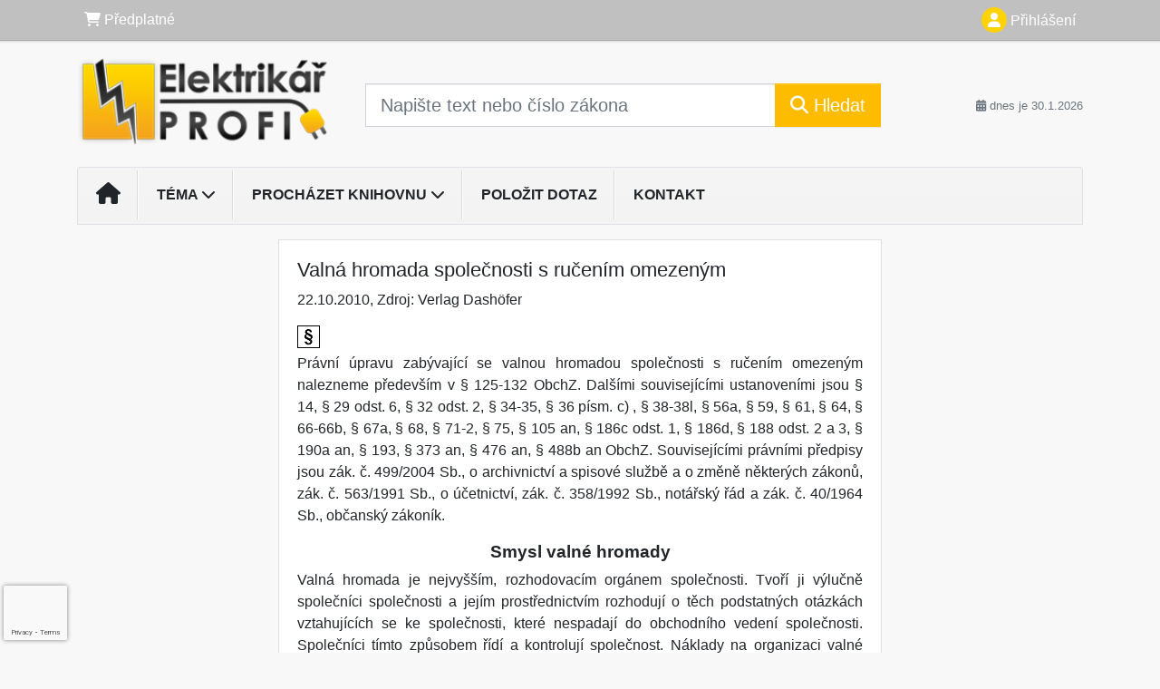

--- FILE ---
content_type: text/html; charset=utf-8
request_url: https://www.google.com/recaptcha/api2/anchor?ar=1&k=6Lc819AmAAAAAF4fYv3dDr0Zb7zNT2a2Cj51YcE9&co=aHR0cHM6Ly93d3cuZWxla3RyaWthcnByb2ZpLmN6OjQ0Mw..&hl=en&v=N67nZn4AqZkNcbeMu4prBgzg&size=invisible&anchor-ms=20000&execute-ms=30000&cb=dyk11hmylyw1
body_size: 48716
content:
<!DOCTYPE HTML><html dir="ltr" lang="en"><head><meta http-equiv="Content-Type" content="text/html; charset=UTF-8">
<meta http-equiv="X-UA-Compatible" content="IE=edge">
<title>reCAPTCHA</title>
<style type="text/css">
/* cyrillic-ext */
@font-face {
  font-family: 'Roboto';
  font-style: normal;
  font-weight: 400;
  font-stretch: 100%;
  src: url(//fonts.gstatic.com/s/roboto/v48/KFO7CnqEu92Fr1ME7kSn66aGLdTylUAMa3GUBHMdazTgWw.woff2) format('woff2');
  unicode-range: U+0460-052F, U+1C80-1C8A, U+20B4, U+2DE0-2DFF, U+A640-A69F, U+FE2E-FE2F;
}
/* cyrillic */
@font-face {
  font-family: 'Roboto';
  font-style: normal;
  font-weight: 400;
  font-stretch: 100%;
  src: url(//fonts.gstatic.com/s/roboto/v48/KFO7CnqEu92Fr1ME7kSn66aGLdTylUAMa3iUBHMdazTgWw.woff2) format('woff2');
  unicode-range: U+0301, U+0400-045F, U+0490-0491, U+04B0-04B1, U+2116;
}
/* greek-ext */
@font-face {
  font-family: 'Roboto';
  font-style: normal;
  font-weight: 400;
  font-stretch: 100%;
  src: url(//fonts.gstatic.com/s/roboto/v48/KFO7CnqEu92Fr1ME7kSn66aGLdTylUAMa3CUBHMdazTgWw.woff2) format('woff2');
  unicode-range: U+1F00-1FFF;
}
/* greek */
@font-face {
  font-family: 'Roboto';
  font-style: normal;
  font-weight: 400;
  font-stretch: 100%;
  src: url(//fonts.gstatic.com/s/roboto/v48/KFO7CnqEu92Fr1ME7kSn66aGLdTylUAMa3-UBHMdazTgWw.woff2) format('woff2');
  unicode-range: U+0370-0377, U+037A-037F, U+0384-038A, U+038C, U+038E-03A1, U+03A3-03FF;
}
/* math */
@font-face {
  font-family: 'Roboto';
  font-style: normal;
  font-weight: 400;
  font-stretch: 100%;
  src: url(//fonts.gstatic.com/s/roboto/v48/KFO7CnqEu92Fr1ME7kSn66aGLdTylUAMawCUBHMdazTgWw.woff2) format('woff2');
  unicode-range: U+0302-0303, U+0305, U+0307-0308, U+0310, U+0312, U+0315, U+031A, U+0326-0327, U+032C, U+032F-0330, U+0332-0333, U+0338, U+033A, U+0346, U+034D, U+0391-03A1, U+03A3-03A9, U+03B1-03C9, U+03D1, U+03D5-03D6, U+03F0-03F1, U+03F4-03F5, U+2016-2017, U+2034-2038, U+203C, U+2040, U+2043, U+2047, U+2050, U+2057, U+205F, U+2070-2071, U+2074-208E, U+2090-209C, U+20D0-20DC, U+20E1, U+20E5-20EF, U+2100-2112, U+2114-2115, U+2117-2121, U+2123-214F, U+2190, U+2192, U+2194-21AE, U+21B0-21E5, U+21F1-21F2, U+21F4-2211, U+2213-2214, U+2216-22FF, U+2308-230B, U+2310, U+2319, U+231C-2321, U+2336-237A, U+237C, U+2395, U+239B-23B7, U+23D0, U+23DC-23E1, U+2474-2475, U+25AF, U+25B3, U+25B7, U+25BD, U+25C1, U+25CA, U+25CC, U+25FB, U+266D-266F, U+27C0-27FF, U+2900-2AFF, U+2B0E-2B11, U+2B30-2B4C, U+2BFE, U+3030, U+FF5B, U+FF5D, U+1D400-1D7FF, U+1EE00-1EEFF;
}
/* symbols */
@font-face {
  font-family: 'Roboto';
  font-style: normal;
  font-weight: 400;
  font-stretch: 100%;
  src: url(//fonts.gstatic.com/s/roboto/v48/KFO7CnqEu92Fr1ME7kSn66aGLdTylUAMaxKUBHMdazTgWw.woff2) format('woff2');
  unicode-range: U+0001-000C, U+000E-001F, U+007F-009F, U+20DD-20E0, U+20E2-20E4, U+2150-218F, U+2190, U+2192, U+2194-2199, U+21AF, U+21E6-21F0, U+21F3, U+2218-2219, U+2299, U+22C4-22C6, U+2300-243F, U+2440-244A, U+2460-24FF, U+25A0-27BF, U+2800-28FF, U+2921-2922, U+2981, U+29BF, U+29EB, U+2B00-2BFF, U+4DC0-4DFF, U+FFF9-FFFB, U+10140-1018E, U+10190-1019C, U+101A0, U+101D0-101FD, U+102E0-102FB, U+10E60-10E7E, U+1D2C0-1D2D3, U+1D2E0-1D37F, U+1F000-1F0FF, U+1F100-1F1AD, U+1F1E6-1F1FF, U+1F30D-1F30F, U+1F315, U+1F31C, U+1F31E, U+1F320-1F32C, U+1F336, U+1F378, U+1F37D, U+1F382, U+1F393-1F39F, U+1F3A7-1F3A8, U+1F3AC-1F3AF, U+1F3C2, U+1F3C4-1F3C6, U+1F3CA-1F3CE, U+1F3D4-1F3E0, U+1F3ED, U+1F3F1-1F3F3, U+1F3F5-1F3F7, U+1F408, U+1F415, U+1F41F, U+1F426, U+1F43F, U+1F441-1F442, U+1F444, U+1F446-1F449, U+1F44C-1F44E, U+1F453, U+1F46A, U+1F47D, U+1F4A3, U+1F4B0, U+1F4B3, U+1F4B9, U+1F4BB, U+1F4BF, U+1F4C8-1F4CB, U+1F4D6, U+1F4DA, U+1F4DF, U+1F4E3-1F4E6, U+1F4EA-1F4ED, U+1F4F7, U+1F4F9-1F4FB, U+1F4FD-1F4FE, U+1F503, U+1F507-1F50B, U+1F50D, U+1F512-1F513, U+1F53E-1F54A, U+1F54F-1F5FA, U+1F610, U+1F650-1F67F, U+1F687, U+1F68D, U+1F691, U+1F694, U+1F698, U+1F6AD, U+1F6B2, U+1F6B9-1F6BA, U+1F6BC, U+1F6C6-1F6CF, U+1F6D3-1F6D7, U+1F6E0-1F6EA, U+1F6F0-1F6F3, U+1F6F7-1F6FC, U+1F700-1F7FF, U+1F800-1F80B, U+1F810-1F847, U+1F850-1F859, U+1F860-1F887, U+1F890-1F8AD, U+1F8B0-1F8BB, U+1F8C0-1F8C1, U+1F900-1F90B, U+1F93B, U+1F946, U+1F984, U+1F996, U+1F9E9, U+1FA00-1FA6F, U+1FA70-1FA7C, U+1FA80-1FA89, U+1FA8F-1FAC6, U+1FACE-1FADC, U+1FADF-1FAE9, U+1FAF0-1FAF8, U+1FB00-1FBFF;
}
/* vietnamese */
@font-face {
  font-family: 'Roboto';
  font-style: normal;
  font-weight: 400;
  font-stretch: 100%;
  src: url(//fonts.gstatic.com/s/roboto/v48/KFO7CnqEu92Fr1ME7kSn66aGLdTylUAMa3OUBHMdazTgWw.woff2) format('woff2');
  unicode-range: U+0102-0103, U+0110-0111, U+0128-0129, U+0168-0169, U+01A0-01A1, U+01AF-01B0, U+0300-0301, U+0303-0304, U+0308-0309, U+0323, U+0329, U+1EA0-1EF9, U+20AB;
}
/* latin-ext */
@font-face {
  font-family: 'Roboto';
  font-style: normal;
  font-weight: 400;
  font-stretch: 100%;
  src: url(//fonts.gstatic.com/s/roboto/v48/KFO7CnqEu92Fr1ME7kSn66aGLdTylUAMa3KUBHMdazTgWw.woff2) format('woff2');
  unicode-range: U+0100-02BA, U+02BD-02C5, U+02C7-02CC, U+02CE-02D7, U+02DD-02FF, U+0304, U+0308, U+0329, U+1D00-1DBF, U+1E00-1E9F, U+1EF2-1EFF, U+2020, U+20A0-20AB, U+20AD-20C0, U+2113, U+2C60-2C7F, U+A720-A7FF;
}
/* latin */
@font-face {
  font-family: 'Roboto';
  font-style: normal;
  font-weight: 400;
  font-stretch: 100%;
  src: url(//fonts.gstatic.com/s/roboto/v48/KFO7CnqEu92Fr1ME7kSn66aGLdTylUAMa3yUBHMdazQ.woff2) format('woff2');
  unicode-range: U+0000-00FF, U+0131, U+0152-0153, U+02BB-02BC, U+02C6, U+02DA, U+02DC, U+0304, U+0308, U+0329, U+2000-206F, U+20AC, U+2122, U+2191, U+2193, U+2212, U+2215, U+FEFF, U+FFFD;
}
/* cyrillic-ext */
@font-face {
  font-family: 'Roboto';
  font-style: normal;
  font-weight: 500;
  font-stretch: 100%;
  src: url(//fonts.gstatic.com/s/roboto/v48/KFO7CnqEu92Fr1ME7kSn66aGLdTylUAMa3GUBHMdazTgWw.woff2) format('woff2');
  unicode-range: U+0460-052F, U+1C80-1C8A, U+20B4, U+2DE0-2DFF, U+A640-A69F, U+FE2E-FE2F;
}
/* cyrillic */
@font-face {
  font-family: 'Roboto';
  font-style: normal;
  font-weight: 500;
  font-stretch: 100%;
  src: url(//fonts.gstatic.com/s/roboto/v48/KFO7CnqEu92Fr1ME7kSn66aGLdTylUAMa3iUBHMdazTgWw.woff2) format('woff2');
  unicode-range: U+0301, U+0400-045F, U+0490-0491, U+04B0-04B1, U+2116;
}
/* greek-ext */
@font-face {
  font-family: 'Roboto';
  font-style: normal;
  font-weight: 500;
  font-stretch: 100%;
  src: url(//fonts.gstatic.com/s/roboto/v48/KFO7CnqEu92Fr1ME7kSn66aGLdTylUAMa3CUBHMdazTgWw.woff2) format('woff2');
  unicode-range: U+1F00-1FFF;
}
/* greek */
@font-face {
  font-family: 'Roboto';
  font-style: normal;
  font-weight: 500;
  font-stretch: 100%;
  src: url(//fonts.gstatic.com/s/roboto/v48/KFO7CnqEu92Fr1ME7kSn66aGLdTylUAMa3-UBHMdazTgWw.woff2) format('woff2');
  unicode-range: U+0370-0377, U+037A-037F, U+0384-038A, U+038C, U+038E-03A1, U+03A3-03FF;
}
/* math */
@font-face {
  font-family: 'Roboto';
  font-style: normal;
  font-weight: 500;
  font-stretch: 100%;
  src: url(//fonts.gstatic.com/s/roboto/v48/KFO7CnqEu92Fr1ME7kSn66aGLdTylUAMawCUBHMdazTgWw.woff2) format('woff2');
  unicode-range: U+0302-0303, U+0305, U+0307-0308, U+0310, U+0312, U+0315, U+031A, U+0326-0327, U+032C, U+032F-0330, U+0332-0333, U+0338, U+033A, U+0346, U+034D, U+0391-03A1, U+03A3-03A9, U+03B1-03C9, U+03D1, U+03D5-03D6, U+03F0-03F1, U+03F4-03F5, U+2016-2017, U+2034-2038, U+203C, U+2040, U+2043, U+2047, U+2050, U+2057, U+205F, U+2070-2071, U+2074-208E, U+2090-209C, U+20D0-20DC, U+20E1, U+20E5-20EF, U+2100-2112, U+2114-2115, U+2117-2121, U+2123-214F, U+2190, U+2192, U+2194-21AE, U+21B0-21E5, U+21F1-21F2, U+21F4-2211, U+2213-2214, U+2216-22FF, U+2308-230B, U+2310, U+2319, U+231C-2321, U+2336-237A, U+237C, U+2395, U+239B-23B7, U+23D0, U+23DC-23E1, U+2474-2475, U+25AF, U+25B3, U+25B7, U+25BD, U+25C1, U+25CA, U+25CC, U+25FB, U+266D-266F, U+27C0-27FF, U+2900-2AFF, U+2B0E-2B11, U+2B30-2B4C, U+2BFE, U+3030, U+FF5B, U+FF5D, U+1D400-1D7FF, U+1EE00-1EEFF;
}
/* symbols */
@font-face {
  font-family: 'Roboto';
  font-style: normal;
  font-weight: 500;
  font-stretch: 100%;
  src: url(//fonts.gstatic.com/s/roboto/v48/KFO7CnqEu92Fr1ME7kSn66aGLdTylUAMaxKUBHMdazTgWw.woff2) format('woff2');
  unicode-range: U+0001-000C, U+000E-001F, U+007F-009F, U+20DD-20E0, U+20E2-20E4, U+2150-218F, U+2190, U+2192, U+2194-2199, U+21AF, U+21E6-21F0, U+21F3, U+2218-2219, U+2299, U+22C4-22C6, U+2300-243F, U+2440-244A, U+2460-24FF, U+25A0-27BF, U+2800-28FF, U+2921-2922, U+2981, U+29BF, U+29EB, U+2B00-2BFF, U+4DC0-4DFF, U+FFF9-FFFB, U+10140-1018E, U+10190-1019C, U+101A0, U+101D0-101FD, U+102E0-102FB, U+10E60-10E7E, U+1D2C0-1D2D3, U+1D2E0-1D37F, U+1F000-1F0FF, U+1F100-1F1AD, U+1F1E6-1F1FF, U+1F30D-1F30F, U+1F315, U+1F31C, U+1F31E, U+1F320-1F32C, U+1F336, U+1F378, U+1F37D, U+1F382, U+1F393-1F39F, U+1F3A7-1F3A8, U+1F3AC-1F3AF, U+1F3C2, U+1F3C4-1F3C6, U+1F3CA-1F3CE, U+1F3D4-1F3E0, U+1F3ED, U+1F3F1-1F3F3, U+1F3F5-1F3F7, U+1F408, U+1F415, U+1F41F, U+1F426, U+1F43F, U+1F441-1F442, U+1F444, U+1F446-1F449, U+1F44C-1F44E, U+1F453, U+1F46A, U+1F47D, U+1F4A3, U+1F4B0, U+1F4B3, U+1F4B9, U+1F4BB, U+1F4BF, U+1F4C8-1F4CB, U+1F4D6, U+1F4DA, U+1F4DF, U+1F4E3-1F4E6, U+1F4EA-1F4ED, U+1F4F7, U+1F4F9-1F4FB, U+1F4FD-1F4FE, U+1F503, U+1F507-1F50B, U+1F50D, U+1F512-1F513, U+1F53E-1F54A, U+1F54F-1F5FA, U+1F610, U+1F650-1F67F, U+1F687, U+1F68D, U+1F691, U+1F694, U+1F698, U+1F6AD, U+1F6B2, U+1F6B9-1F6BA, U+1F6BC, U+1F6C6-1F6CF, U+1F6D3-1F6D7, U+1F6E0-1F6EA, U+1F6F0-1F6F3, U+1F6F7-1F6FC, U+1F700-1F7FF, U+1F800-1F80B, U+1F810-1F847, U+1F850-1F859, U+1F860-1F887, U+1F890-1F8AD, U+1F8B0-1F8BB, U+1F8C0-1F8C1, U+1F900-1F90B, U+1F93B, U+1F946, U+1F984, U+1F996, U+1F9E9, U+1FA00-1FA6F, U+1FA70-1FA7C, U+1FA80-1FA89, U+1FA8F-1FAC6, U+1FACE-1FADC, U+1FADF-1FAE9, U+1FAF0-1FAF8, U+1FB00-1FBFF;
}
/* vietnamese */
@font-face {
  font-family: 'Roboto';
  font-style: normal;
  font-weight: 500;
  font-stretch: 100%;
  src: url(//fonts.gstatic.com/s/roboto/v48/KFO7CnqEu92Fr1ME7kSn66aGLdTylUAMa3OUBHMdazTgWw.woff2) format('woff2');
  unicode-range: U+0102-0103, U+0110-0111, U+0128-0129, U+0168-0169, U+01A0-01A1, U+01AF-01B0, U+0300-0301, U+0303-0304, U+0308-0309, U+0323, U+0329, U+1EA0-1EF9, U+20AB;
}
/* latin-ext */
@font-face {
  font-family: 'Roboto';
  font-style: normal;
  font-weight: 500;
  font-stretch: 100%;
  src: url(//fonts.gstatic.com/s/roboto/v48/KFO7CnqEu92Fr1ME7kSn66aGLdTylUAMa3KUBHMdazTgWw.woff2) format('woff2');
  unicode-range: U+0100-02BA, U+02BD-02C5, U+02C7-02CC, U+02CE-02D7, U+02DD-02FF, U+0304, U+0308, U+0329, U+1D00-1DBF, U+1E00-1E9F, U+1EF2-1EFF, U+2020, U+20A0-20AB, U+20AD-20C0, U+2113, U+2C60-2C7F, U+A720-A7FF;
}
/* latin */
@font-face {
  font-family: 'Roboto';
  font-style: normal;
  font-weight: 500;
  font-stretch: 100%;
  src: url(//fonts.gstatic.com/s/roboto/v48/KFO7CnqEu92Fr1ME7kSn66aGLdTylUAMa3yUBHMdazQ.woff2) format('woff2');
  unicode-range: U+0000-00FF, U+0131, U+0152-0153, U+02BB-02BC, U+02C6, U+02DA, U+02DC, U+0304, U+0308, U+0329, U+2000-206F, U+20AC, U+2122, U+2191, U+2193, U+2212, U+2215, U+FEFF, U+FFFD;
}
/* cyrillic-ext */
@font-face {
  font-family: 'Roboto';
  font-style: normal;
  font-weight: 900;
  font-stretch: 100%;
  src: url(//fonts.gstatic.com/s/roboto/v48/KFO7CnqEu92Fr1ME7kSn66aGLdTylUAMa3GUBHMdazTgWw.woff2) format('woff2');
  unicode-range: U+0460-052F, U+1C80-1C8A, U+20B4, U+2DE0-2DFF, U+A640-A69F, U+FE2E-FE2F;
}
/* cyrillic */
@font-face {
  font-family: 'Roboto';
  font-style: normal;
  font-weight: 900;
  font-stretch: 100%;
  src: url(//fonts.gstatic.com/s/roboto/v48/KFO7CnqEu92Fr1ME7kSn66aGLdTylUAMa3iUBHMdazTgWw.woff2) format('woff2');
  unicode-range: U+0301, U+0400-045F, U+0490-0491, U+04B0-04B1, U+2116;
}
/* greek-ext */
@font-face {
  font-family: 'Roboto';
  font-style: normal;
  font-weight: 900;
  font-stretch: 100%;
  src: url(//fonts.gstatic.com/s/roboto/v48/KFO7CnqEu92Fr1ME7kSn66aGLdTylUAMa3CUBHMdazTgWw.woff2) format('woff2');
  unicode-range: U+1F00-1FFF;
}
/* greek */
@font-face {
  font-family: 'Roboto';
  font-style: normal;
  font-weight: 900;
  font-stretch: 100%;
  src: url(//fonts.gstatic.com/s/roboto/v48/KFO7CnqEu92Fr1ME7kSn66aGLdTylUAMa3-UBHMdazTgWw.woff2) format('woff2');
  unicode-range: U+0370-0377, U+037A-037F, U+0384-038A, U+038C, U+038E-03A1, U+03A3-03FF;
}
/* math */
@font-face {
  font-family: 'Roboto';
  font-style: normal;
  font-weight: 900;
  font-stretch: 100%;
  src: url(//fonts.gstatic.com/s/roboto/v48/KFO7CnqEu92Fr1ME7kSn66aGLdTylUAMawCUBHMdazTgWw.woff2) format('woff2');
  unicode-range: U+0302-0303, U+0305, U+0307-0308, U+0310, U+0312, U+0315, U+031A, U+0326-0327, U+032C, U+032F-0330, U+0332-0333, U+0338, U+033A, U+0346, U+034D, U+0391-03A1, U+03A3-03A9, U+03B1-03C9, U+03D1, U+03D5-03D6, U+03F0-03F1, U+03F4-03F5, U+2016-2017, U+2034-2038, U+203C, U+2040, U+2043, U+2047, U+2050, U+2057, U+205F, U+2070-2071, U+2074-208E, U+2090-209C, U+20D0-20DC, U+20E1, U+20E5-20EF, U+2100-2112, U+2114-2115, U+2117-2121, U+2123-214F, U+2190, U+2192, U+2194-21AE, U+21B0-21E5, U+21F1-21F2, U+21F4-2211, U+2213-2214, U+2216-22FF, U+2308-230B, U+2310, U+2319, U+231C-2321, U+2336-237A, U+237C, U+2395, U+239B-23B7, U+23D0, U+23DC-23E1, U+2474-2475, U+25AF, U+25B3, U+25B7, U+25BD, U+25C1, U+25CA, U+25CC, U+25FB, U+266D-266F, U+27C0-27FF, U+2900-2AFF, U+2B0E-2B11, U+2B30-2B4C, U+2BFE, U+3030, U+FF5B, U+FF5D, U+1D400-1D7FF, U+1EE00-1EEFF;
}
/* symbols */
@font-face {
  font-family: 'Roboto';
  font-style: normal;
  font-weight: 900;
  font-stretch: 100%;
  src: url(//fonts.gstatic.com/s/roboto/v48/KFO7CnqEu92Fr1ME7kSn66aGLdTylUAMaxKUBHMdazTgWw.woff2) format('woff2');
  unicode-range: U+0001-000C, U+000E-001F, U+007F-009F, U+20DD-20E0, U+20E2-20E4, U+2150-218F, U+2190, U+2192, U+2194-2199, U+21AF, U+21E6-21F0, U+21F3, U+2218-2219, U+2299, U+22C4-22C6, U+2300-243F, U+2440-244A, U+2460-24FF, U+25A0-27BF, U+2800-28FF, U+2921-2922, U+2981, U+29BF, U+29EB, U+2B00-2BFF, U+4DC0-4DFF, U+FFF9-FFFB, U+10140-1018E, U+10190-1019C, U+101A0, U+101D0-101FD, U+102E0-102FB, U+10E60-10E7E, U+1D2C0-1D2D3, U+1D2E0-1D37F, U+1F000-1F0FF, U+1F100-1F1AD, U+1F1E6-1F1FF, U+1F30D-1F30F, U+1F315, U+1F31C, U+1F31E, U+1F320-1F32C, U+1F336, U+1F378, U+1F37D, U+1F382, U+1F393-1F39F, U+1F3A7-1F3A8, U+1F3AC-1F3AF, U+1F3C2, U+1F3C4-1F3C6, U+1F3CA-1F3CE, U+1F3D4-1F3E0, U+1F3ED, U+1F3F1-1F3F3, U+1F3F5-1F3F7, U+1F408, U+1F415, U+1F41F, U+1F426, U+1F43F, U+1F441-1F442, U+1F444, U+1F446-1F449, U+1F44C-1F44E, U+1F453, U+1F46A, U+1F47D, U+1F4A3, U+1F4B0, U+1F4B3, U+1F4B9, U+1F4BB, U+1F4BF, U+1F4C8-1F4CB, U+1F4D6, U+1F4DA, U+1F4DF, U+1F4E3-1F4E6, U+1F4EA-1F4ED, U+1F4F7, U+1F4F9-1F4FB, U+1F4FD-1F4FE, U+1F503, U+1F507-1F50B, U+1F50D, U+1F512-1F513, U+1F53E-1F54A, U+1F54F-1F5FA, U+1F610, U+1F650-1F67F, U+1F687, U+1F68D, U+1F691, U+1F694, U+1F698, U+1F6AD, U+1F6B2, U+1F6B9-1F6BA, U+1F6BC, U+1F6C6-1F6CF, U+1F6D3-1F6D7, U+1F6E0-1F6EA, U+1F6F0-1F6F3, U+1F6F7-1F6FC, U+1F700-1F7FF, U+1F800-1F80B, U+1F810-1F847, U+1F850-1F859, U+1F860-1F887, U+1F890-1F8AD, U+1F8B0-1F8BB, U+1F8C0-1F8C1, U+1F900-1F90B, U+1F93B, U+1F946, U+1F984, U+1F996, U+1F9E9, U+1FA00-1FA6F, U+1FA70-1FA7C, U+1FA80-1FA89, U+1FA8F-1FAC6, U+1FACE-1FADC, U+1FADF-1FAE9, U+1FAF0-1FAF8, U+1FB00-1FBFF;
}
/* vietnamese */
@font-face {
  font-family: 'Roboto';
  font-style: normal;
  font-weight: 900;
  font-stretch: 100%;
  src: url(//fonts.gstatic.com/s/roboto/v48/KFO7CnqEu92Fr1ME7kSn66aGLdTylUAMa3OUBHMdazTgWw.woff2) format('woff2');
  unicode-range: U+0102-0103, U+0110-0111, U+0128-0129, U+0168-0169, U+01A0-01A1, U+01AF-01B0, U+0300-0301, U+0303-0304, U+0308-0309, U+0323, U+0329, U+1EA0-1EF9, U+20AB;
}
/* latin-ext */
@font-face {
  font-family: 'Roboto';
  font-style: normal;
  font-weight: 900;
  font-stretch: 100%;
  src: url(//fonts.gstatic.com/s/roboto/v48/KFO7CnqEu92Fr1ME7kSn66aGLdTylUAMa3KUBHMdazTgWw.woff2) format('woff2');
  unicode-range: U+0100-02BA, U+02BD-02C5, U+02C7-02CC, U+02CE-02D7, U+02DD-02FF, U+0304, U+0308, U+0329, U+1D00-1DBF, U+1E00-1E9F, U+1EF2-1EFF, U+2020, U+20A0-20AB, U+20AD-20C0, U+2113, U+2C60-2C7F, U+A720-A7FF;
}
/* latin */
@font-face {
  font-family: 'Roboto';
  font-style: normal;
  font-weight: 900;
  font-stretch: 100%;
  src: url(//fonts.gstatic.com/s/roboto/v48/KFO7CnqEu92Fr1ME7kSn66aGLdTylUAMa3yUBHMdazQ.woff2) format('woff2');
  unicode-range: U+0000-00FF, U+0131, U+0152-0153, U+02BB-02BC, U+02C6, U+02DA, U+02DC, U+0304, U+0308, U+0329, U+2000-206F, U+20AC, U+2122, U+2191, U+2193, U+2212, U+2215, U+FEFF, U+FFFD;
}

</style>
<link rel="stylesheet" type="text/css" href="https://www.gstatic.com/recaptcha/releases/N67nZn4AqZkNcbeMu4prBgzg/styles__ltr.css">
<script nonce="9al837P63CXvC2pyM2CUIw" type="text/javascript">window['__recaptcha_api'] = 'https://www.google.com/recaptcha/api2/';</script>
<script type="text/javascript" src="https://www.gstatic.com/recaptcha/releases/N67nZn4AqZkNcbeMu4prBgzg/recaptcha__en.js" nonce="9al837P63CXvC2pyM2CUIw">
      
    </script></head>
<body><div id="rc-anchor-alert" class="rc-anchor-alert"></div>
<input type="hidden" id="recaptcha-token" value="[base64]">
<script type="text/javascript" nonce="9al837P63CXvC2pyM2CUIw">
      recaptcha.anchor.Main.init("[\x22ainput\x22,[\x22bgdata\x22,\x22\x22,\[base64]/[base64]/[base64]/bC5sW25dLmNvbmNhdChTKTpsLmxbbl09SksoUyxsKTtlbHNle2lmKGwuSTcmJm4hPTI4MylyZXR1cm47bj09MzMzfHxuPT00MTB8fG49PTI0OHx8bj09NDEyfHxuPT0yMDF8fG49PTE3N3x8bj09MjczfHxuPT0xMjJ8fG49PTUxfHxuPT0yOTc/[base64]/[base64]/[base64]/[base64]/[base64]/MjU1Okc/[base64]/[base64]/bmV3IEVbVl0oTVswXSk6eT09Mj9uZXcgRVtWXShNWzBdLE1bMV0pOnk9PTM/bmV3IEVbVl0oTVswXSxNWzFdLE1bMl0pOnk9PTQ/[base64]/ZnVuY3Rpb24oKXtyZXR1cm4gdGhpcy5BaSt3aW5kb3cucGVyZm9ybWFuY2Uubm93KCl9OmZ1bmN0aW9uKCl7cmV0dXJuK25ldyBEYXRlfSxPKS5LcT0oTy5kcj1mdW5jdGlvbihuLGwsUyxHKXtpZigoUz1tVihTKT09PSJhcnJheSI/[base64]/[base64]\\u003d\x22,\[base64]\\u003d\x22,\x22HyrCmWlqeMK0fMOxPijCvMObw4FTD1vDmlomeMKZw7HDisK6JcO4N8OuGcKuw6XChXXDoBzDhcKUaMKpwrFCwoPDkTBMbUDDhD/CoF5ZVEttwr/DlELCrMOVPyfCkMKvWsKFXMKdRXvChcKcwrrDqcKmBwbClGzDvm8Kw43Cq8K3w4LClMKHwrJsTQzCl8KiwrhPN8OSw6/DsSfDvsOowpXDpVZ+a8O8wpEzKcKmwpDCvl9NCF/[base64]/w6jCizvCgA/DulAIw5JzZ1Qew55lwpIVw4QjMcKKdTHDtsOlRAHDrlfCqArDnMK6VCg/w6nChMOAZTrDgcKMYcKpwqIYeMOzw705YEVjVzESwpHCt8OPfcK5w6bDs8OGYcOJw4pgM8OXNmbCvW/DlkHCnMKewq3CvBQUwq1XCcKSDMKkCMKWIMOXQzvDjsOXwpY0ICrDswlSw4nCkCREw6dbaHRkw64jw5RGw67CkMKPcsK0WAsJw6o1McK0wp7ClsOCe3jCulkqw6Yzw7/Dv8OfEH7DtcO8flTDvsK2wrLCl8Ojw6DCvcKmQsOUJmTDkcKNAcKEwrQmSCzDrcOwwpsHUsKpwonDoyIXSsOHQMKgwrHCncKVDy/Cl8K0AsKqw5DDqhTCkDnDocOOHQgywrvDuMOcTD0bw6dRwrEpNMOuwrJGC8KPwoPDoz7CvRAzF8Kuw7/CoxJZw7/CrgZlw5NFw54Iw7YtC0zDjxXCl27DhcOHQsOND8Kyw4vClcKxwrEMwqPDscK2M8OXw5hRw5RSUTsoGAQ0wrrCg8KcDA3DlcKYWcKeGcKcC0DCqcOxwpLDi1Qsey7DnsKKUcOowqc4TA/DkVpvwq/[base64]/Du8ObcWttw5Yvwo1Yw50pw4MgL8K6wrbCgg5AFsK2IMOLw4HDrcK/JwPCnVHCmcOKE8KBZlbCnsObwo7DusO4Q2bDu3Arw6Maw6XCo3ZtwrozQyvDu8KvW8O/wqzCshB2wo4yIxfCpgrDpyEtBsOwFQ7DnAHDgmLDlsKibMO7QQLDm8OhGQgjWMKrKGvChMKIdMOUW8O6w7RITTvDpsKoLMOpIcOHwoTDucKwwqjDtjzCuwIwMsOBSE/[base64]/ClsK5HEzCq8KwKR0swrfCn2zCvsKFwpPDsgLCiz0OwoJHYsO0RX8EwqkfFw/ChMKOw49Ew4pqJRfDtXNOwqkHwobDgWrDpsO4w7BpCUHDgTLCt8K/U8OEw4QuwrorYsK1wqbCnRTDpkHDp8OGZcKdaHDDhAh1K8OfJBc7w7fCrsK7dB/Ds8Kcw79AQiDDjcKdw77DicOQw5xSAHjCtA7DgsKJGiVoN8OcGsKmw6TDtcKqXHsfwoULw67CqMORMcKWX8K8wooCBwLDlUALcsOJw6l6w7jDrcOPEMK4wrrDhj1bG0bDmcKHw5/CnRHChsOaT8OldMKEUxTCtcOKwr7DtcKXwpTCqsKNc1HDozY7wqgEScOiM8O0eljDnBAfJgUgwrnDjU8PVARnccKvAMKbw7w4wpJJZ8KsMG/[base64]/[base64]/Cr1TCg8O2YiM+J8Krw4HCqSdFbwLCh0zDlTgUwrTDmMK0TCnDljcbJ8OywqLDkk/DuMOcwoRLwoxENUIPJHlww6LCj8KTwoJwEH/DuUHDkMO0w7fDnizDtsOvMBzDgcOnZMKhFsKEwr7DvlfCpMOTw6LDrB7Du8KNw6/DjsO1w4xOw40RbMOYcAvCrMOGwpjCj23ClsO/[base64]/CjhNjwprCvmN3LsOBw4VceRrDjMK1az3CkcOgfcOKNcOMQcOtPHjCi8K4w5/[base64]/Dil57EMOtwqM+wq5De8KLKcO5wrVmCW8aHcK6wpnCjTLDhi4XwpQQw7LCg8KBw5BOSUfCoklZw4IKwpvDmMKKQxcdwp3CmnMaIB0ow7rDg8KkR8KRw5DCp8OAw6/[base64]/H8OAwrjDgB4bw508wrzCgcOpw44Yw5RpclLCiBh7w4Nywp7DkMOeQEHDnnUXHmnCusKpwrMrw7rCkCTDp8Oww6/[base64]/wovDgMK0w4Q+CBvCgCnCnUIdEW5kwpp0LsOpwq/Dl8KUwozCkcOiw5rDqcKgccKNwrEcaMKPfxwYUhrDvcODw79/wrUewoxyPMKxwqzCjARawp95OXVbw6tHw71BE8KlNMOtw43Cl8Opw6xUw4bCqsKswrbDrMO3TTXDmiHDhQkhUi1yCG3CpcOJcsK8XcKZSMOAG8OvI8OQLsOvw5zDsgUuDMKxZmcIw5TCsjXCrsKuwp3CkjHDuxUNw54dwqzCoGEuwpvCusKdwr/CtXDDvSXDnBTCo2ULw5zCt0w1FcKjQjLDk8OsGcKFw7LCqBMGBsO/KFPCjVzCkSkcw55ow6PCjyTDrlHDswjDmk1nEcOlK8KEBMOxYWXDq8OvwpIew4PDqcOWw4rCj8OhwqTDn8OwwpDDo8KswpstZA19WG7DvcKLGGBewrsSw5gLwozCmRvChsOiOX7CrRTCvlPClktgZCnDiipweHU4wpg4w5wSRSvCpcOMw5TDvsO0Ok5zw6h+FMKqw6I/wrJydsKqw7TCqhMGw4Nhw6rDljdtw4xfwpbDtjzDs0rCscO1w4TCtcKNEcOZwrTDliIswrNnwohDwrhlXMOzwoZgCn5yJiHDrWLCucOXw57CsgbChMK7RS3DksKdw6bCi8Ovw7LCn8KZwqQvwo9Jw6tRRxZqw7MNwqMfwqTDvg/CrkRPJCNAwpvDmG5Kw6jDv8OMw5nDuwdjEMK6w4hQw77CocO+V8OrNRLCmWDChHfCqBEPw4QHwp7DnjoET8OVcMK5UsKgw7tLFUtlFT3DmcOBTTkvwq7CuHDCjh3Ct8Oya8OtwrYDw5lCwq0Lw6LCkgvCqixYQRIeanXChRbDlBPDnzhqE8OtwpVzwqPDuGPCjcK/wpfDhsKYTkjCqsKjwq0GwqvCn8O+wqoKcsKmb8O2wrjCjMOrwpVlw6YYJcK1woPCg8OvGsKHw588EsKywr9tWx/Dv23CtMOSfsKnNcOYwozDr0MBWMO+ecOLwo9Yw6RUw611w71jA8OGfE7Dhl99wpw7H3lnCUfCjsKFwpswa8Omw4bDvMO6w7J3YShjKsOqw4ZWw794fFg+eB3CkcKGKynDiMO0w4otMBrDtsKIwqzCpFbDsQnDv8KGRlnDnQIYLBbDrcOiw5vCjMKhfsOCIEFywrB/[base64]/wpwFw7NjK3PCmhvCqAFQwqTCnsKow6rDuV0uw4A2Ml7Dt0jDkMKGYsKvwpXDomnDoMOswrEHw6EZw49UUnLCuGlwLsOZwp5fUF/DtcOlwrh4wqh/T8K9dcO6HVNPwrcTw5FMw6U5wo9Uw48ZwojCoMKKV8OGVsOHw4hBY8Ktf8KRwrd8woLCt8O7woXDnz/[base64]/em3DkFFcSC0PwqzDu8OQJMO6EinClMO2ecOHwrF9wrvClCrCscOvwrjCnCvCiMKswoLDk0XDjUDCssOzw5jDqcKQZ8OST8KNw79zIsKUwogKw6zCtMOmZcOIwqDDrmVxwq7DjRcVwoNbwoHCixoPw5/[base64]/[base64]/CksO2AMOrwohPwoAFecK7w7wETTZ5PsKDNsK5w6DDsMK2DcOXXXnDlXVxAX0MRW59wp7Ch8OBPMKEFsOfw57DlBbCgVDCkwJVwr5sw6nDrmI+IjVMdMOhEDk4w5TCqn/CkMK0w594wrjCqcK2wpbChcK9w6UAwrjDt3VawprDnsK/w77Cr8Kpw5fCrhlUw5x8w7zCl8O4w4rDlBzCmcO0w7EZNjJDMGDDhEl9fRXCrTnDtDdLbsK5wpDDvHXDkWZFI8KUw51MCsKgFwXCscKfwpNDLcO/Aj/CrcOnwonDkcOPwqjCjQfDm3EcYlIyw6DCqMK5ScK/[base64]/NsOhwqzDmMOxwofCssOecTNIVVlowocQb3fCtT1yw57CvlcqdjrDoMKdBUsJL2zDvsOiw5ECw5TDh2PDsVjDlTfCl8OmUEp6BAokHUwsUcO7w7NbJSAZcsObM8KLA8OqwohgVU9nRQ81w4TCicOeeQ4wWjTDpMKGw4wEw7/DhQxOw4UzWx88d8KMwroLcsKlG2FhworDksKxwooSwqwpw41yA8OJw77Cu8OcPcO8TmJOwoXCi8OUw4zDomHDpBjDv8OEcMKLPnslwpHCnsKLwq0/H053wq/Drm7CqcO0TcKywoJOXVbDkGHChEBqw51pGjk8w699wrnCoMK5M27Cm2LCj8O5OwfCjCnDjsObwpNcw5XDkMOcK3rCtmo0NRfDncOmwrnCvsOowrZ1bcOPe8K9woB4ABguXcOlwp44w5AJTkgcLGkyX8Kmwo5FcSJRZCnCvcK7EcOuwojCiWbDnsKsGx/CsxrCpkp1SMOiw6ALwqrCgcKbwoV2w6QPw4sOG3oVI2BfIlrDrcOlcMOLBR0gCMKnwrgjH8Kuwo9yMcOTCSZWw5ZRC8Opw5TDuMO9eUwlwpR4wrTCmBbCqcKgw4R/PD7CvsOjw6LCtzRhJMKKw7HDl0zDlMKYw4glw5ZYF1bCvMKiw5zDhFbCo8K0CcO1ETF1wozCsC8HPz1awqEHw5jDjcOSw5rDq8Kgwq3Cs3LCm8KdwqUpwpw/[base64]/CkcOzM2zCoMOLwpoewqDDvsOVEMOQw4jDicKswrfCgMOdw5rCk8OrDsOWwqDCpUROBGPCgMKPw5TDlMOfNTgYA8O4fk5cw6Idw5rCj8OIwrXCgFXCvW4sw5RuNMKtJMO2RsKewow4w67DoGE3w6FJw6zCvsKtw44uw5RjwobDpcKnYy4Gw6ldIsKzGcOCXMOQHw/[base64]/Cj8KPw47Cm8OnwoBLwpvCvXnCgBzDlcO9w4ZOGXdOawbCkC/DnV7CisK/[base64]/CjVEzGcKiCMK1wrvChS/ChG3CiMK7AcKjwpPCvsO5w7kiRhHDjMO5X8O7w6F3EsOvw604wrrCqcKIF8KRw7stwqwiX8O5KRLCg8Otw5JvwpbCqMOpw7zDs8OxOzPDrMKxOwvCl1jCh3LCqsKSwqgkdMOOR358KxF+Ik41w4XCpC8bw4nDjWTDscOfwqASw47Cly4ROA/DmmoTLGfDixoOw5IhJz3CsMOTwq7ClgtYw7J8wqPDssKowrjCg37ChMOzwqIJwpzCpMOgZsKACQAAw5hsKsK9e8KmYSFCUMKxwpHCqTTDm1VLw4JQLcKBw7XDisOSw7pjG8OCw7/CuHbClV8vW1Q5w6BEDHrCqMO9w7FUERdGYXkYwqVMw7owIMKtWB93wrwew488QiTDjsOUwrNNw5TDp29pYMOPR2cwbsK7w43Cv8ORfsKbA8O9HMKmw7smTlRQwrMWfWPCuwfDoMKsw6AnwpU/wp8+ZX7CrcK8MyYQwo7DhsK2wpcwwpvDssOBw5cDVTomw74+w63CscKgVsOcw7JUVcKXwrlQfMOswphBLAzCi07ClCDCncKJC8O2w6PDmQt4w5Ykw6Uxwowcw4JMw4V/wrQJwrXCrR3CjDbCqj/CgF97wp5/QcKpwr1qKhtELygOw6tPwrI7wpHCpxdYQsK4L8KRVcOiwr/DnWpES8OrwqnDpsOhwpbCr8KKwo7Dm29Ow4AaCBbDjsKmwrZGCMKSZmpwwq4RasO2wpfCpWQOwqPCmmbDmcKEw7Q7DXfDpMKswrw2ZifDicKaFMOVE8Ofw4EPwrRhFzXCgsOWZMOPZcOxaWrCsHEqw7fDqMO/K0zDtlTCsi1Uw5fCrC4CF8OZM8OTwrTCskU3wp/Dp1nDsGrChXnDq1jCkRvDgMKOw4wKBMKTI3zCqy/CkcOZT8OKWXzDv2fDvnrDtQ3Ci8OhJ35dwrZew4HDuMKmw63CtHzCiMOkwq/Cr8OVdzXClQ/Do8OLDsOmdcOAesK7YcKBw47DtMOCw7VvbUbCvQvDv8OFCMKiw7/CsMKWMQYjDsK9w4kbViFaw59HADjClcK7PMKRwp03esKrw743w7nDj8KLw63Dq8ObwrzDscKsaUDCuQMywq/DgDXCknzDhsKSB8ONwppSesKtw6lbTMOFwo5dcnwCw7R/[base64]/[base64]/Dp8O8A8KGwqZLEcO4NjLCpcKawp/Crx7DkX45wodhKSpgUmB6wrVFwr/DrmtIQMOkw6RqdMKUw5fCpMONwqXDrS5Gwosqw40qwqxOWmrChAlPHsOxwpnCmSnChhBrEWHCm8OVLMOew63DgX7CgHdsw7JOwrrChG7Cq1/CmcOfTcKjwoQQfRjCrcK9SsKiYMKGAsOFXsKkTMKfw6PCpARGw510VnMJwrZPwoIwPHQOJMK3cMK1wo3DtMOvJEjCv2tCJTLClSXCmnrDvcKCTMONClzDv1prV8K3wq/[base64]/wpbCuMOsdsOQw6jDg8OJw4PDnEouw7XCnATDmR7Cqi18w6Ijw57DvsOzwrTDtcOjSMKuw7/[base64]/w7nCtw7DkMKJFm57woMzw7pcwp4Dw4wGHcKAS8KxUMOmwo4gw5wcwrbDvz5NwoJsw7zDqC/CnSEWVQh4w455KsKAwqHCu8O/[base64]/DncKfYDzDt8OIdFfDi8O2CsOpVn06A8OBw5PDn8OowrnDvXXCtcOGTsKQw6DDm8OqUcKKBcO1w5tyKDAow4rDgwLCvMOnYxXDoG7Cvj07w6bDu25JHsKVw4/CnX/CqU1+w7s5w7DDlHHClUTCl2XDrcKUVsOOw45VaMKgN0vDssOkw67Dmk0lI8Omwr/Do0nCsH12OMKaTnfDgMKPUSHCrC/DpsKHEMO5wqJGHjzCrh7Cjxx+w6fDjHPDrcOmwpwuEDtxRAlNKRs+PcOLw4grUWLDisKPw7/DkcOSwr3DkljCv8KHw6PCtsKDw7VIYF/DgUU+wpvDn8O6BsOBw6rDjDvDmzoxw7VSwp52VMK+w5TDhsO5ES1OJDvDmjFSwqvDp8Kfw5Z9ZVPClkw+w7J8XMOHwrTDhmFaw49xX8OqwrgUwpsmeTpIwpY/[base64]/DjBJ/w7s4asKbwrPDjMKdw4zDi8Kvw70CwrBcw4TDisKYdMKqwqLDiw9/Un3DncOww6B9woozwrI+w6zCriM5HUZ9UR9UWMOfUsKbWcKKw5/ClMKSaMOaw6VFwot9w4MpNgXDqkgtTRvCojnCn8K0wqXCt11IRsO5w4nCmcK4FMOtwq/[base64]/DqMO2wqBmw4LCuzDDiEvDnHQGw7fCszHCjWVnbMKAaMODw7Jrw5PDsMOORsKdIn97LcK+w7/[base64]/LcOPwr7CikDCjw18w6DCt2bCpQDDucKmw4rCvmlNbS3Dp8OuwqZ+wogjOsKdKFPCncKCwq/CsSQPAFTDnMOnw7JRCVzCrMOvwqBcw6vCuMKOX38/a8K4w5V9wpDDvMOlKsKow6jCu8Kbw6RdQDtKwoLClGzCqsKAwqjCh8KLZsOXwrfCkihpw7jCg1gZwoXCvV8pwrMtwofDhzsYwo4+w6XCqMOmezPDhwTCgAnChgMbw7DDtmLDrgbDiV/Co8Kvw6XCvEAzU8KVwpTDmCsSwrPCgjHDuiLCscKUS8KffVPDlcOXwq/[base64]/Dh8Kjw6DDiz8HXsOoU8OqQzXDkzbDk2HDisOfYzXCs11/wqJRwoHCqcKxEEhFwqUnw4jCrmHDigvDnx7DvMOFRg7Ctk8BOUELwrBaw4DCj8OHRRR+w64TaEoKV0gdPX/DocKCwp/DhEjCrW1iN1VhwozDqC/Dky/ChcOoWADCr8KZfwTCs8K4KRwaXyZoWUdYOBXDpjdww6xZwpENTcOpAMKlw5fDlElGbsOSH1TDrMK/wrfClcKowpfDvcKtwo7DkCLCo8K0LsKawqtOw7XCuEzDjXnDh3MHw4VlSsO5HlrDmsKsw6x1BcO4AFLDpFITw73DscKdfsKjwoczDMO4w6FOW8O5w6w8EsKEGMOgbAxywozDvgrDtMOPI8KlwqvDusKkwo1Pw5/CkSzChcKzw5PCvgLCpcKNw7JwwpvDjgxgwr9mGEPCoMK9wq/[base64]/wrlrcBLDhkc9w5/DkQnDjcOgHsOqMxJbw4XCmz4fwr47UcKTPlbDocKWw5siwoHCh8OKTMOxw5tKMMKDCcObw7c1w5BRwrrCtsOLwoN8w4/DssKew7LDi8OfIsKyw5kFYgxEUMKXFWHCmnLDpCnDlcKRJksVwq5Vw40hw4vCjRIcw6PCkMK2wokARcO6wpfDmkUbwrAkFR7DilYpw6RkLhtKaSPDiyFlGVRNw6xHw7MUw47CjsO+w4TDsk3DqAxfw63Ch2VOVzzCmMOgdhYDwql7WSzCs8OVwonDhE/CjMKbwopSwqHDqcOqPMKEw6Fuw6/CrMOIZcK9UMOcw6DCiRjDk8OTdcKiwo91w7ImTsOyw7E7wqMRw4DDlyvDpEzDrltTIMO8EcKPBsOMwq9Tf1RVLMOpcHfDqixnWcKqwrdsXy8dwpzCs0jDucKPHMOuwrnCtyjDhMOSw5DDiUAhw5/DkXnDtsOlwq1CCMOXacOgw7bCozsICcKYw4sDIsOjw59mwqNqBnJWwqvDkcOrw7UqQsOPwoDCpnd0WcOfwrYqdMK9w6JdIMOww4TDk1XClMKXSsO1NgLDkDYLwq/CqlnCrUwUw5NFUAFMfxZAw7hzPUJ6w6nCngZ8JMKDcsK+BR5IPR3DsMKHwqlMwpjDj1g1wonCkwJvPMKUTsK9SlDCl2zDpMOpBMKEwq7DpcOXAcK+FcKHBhVmw4N/wrnCrwZ/[base64]/[base64]/CkjfDrcOSw5bDvsKVfsKwNsOww71owpwZFlhKZcOZGcOCwqkXdXZTMm4NT8KHEHVUfQLCiMKNwq4swrIYFEbDssOZJ8OCTsKnwrzCt8KsHDNxw6DCniFtwrkRJcKHVsK/wqHCpkvCscOtRMO6wq9HbTfDvMOBw65Yw44Uw7nCvcOUScKsZSpSYcKaw5LCoMK5woYfdcOxw4PCscKpSHB/d8O0w48Twr4vQ8K6w5NGw6ELRcOWw6E1wpBtJ8KewqM9w7PDgivDvXTCk8KFw4gxwpTDvyfDsFRcRcKSw44zwovDqsOowoXCpkXDqsOSw7g/aErClsODw5TDnA7DqcOxwoXDvTPCtsKpdMOccUY2OX3DgQHCgMKabsKaZMKeYGxPZA5Zw6kzw5DCqsKMNsOJDcKxw6ZlVxR2wo4CGRnDlTFzM0PCon/CrMO6woDDlcObwoZjDFHCjsOTw7/[base64]/CvsKjw5zCkcKMKScKbzQ3TcKnw6vCt8K+w4TDgF/DkjDCmcKSw4fDqgthRcKsdsKnZVJVd8KhwqchwocOTHfDnMOxRiQKNcK5wrnCugdhw682JlQVfWPCk0jCj8Kjw63DicOkGQjDisO3wpLDh8K2OR9FLV/CkcOgR2LCgSU7wrhbw5J/FkrDuMOcw6NpGGxXXMKXw5xbIMOpw4ozHUJ5DwrDs1oMccO3wq1/wqDCilXCgsOTwrVJQsO7YVVRD246w6HDjMOAQMO0w63DnyVzZWPCh3cswrpCw5XCjU9uVRhtwr7CsBsBKF43CsOGAcObw6ohw6jDsjDDu3phw7/DhjkHw4DCng04MMOLw7t6w6jDmcOCw6DDtcKIccOWw4zDjUEsw59RwoxbA8KPaMKdwp4tfsKTwoogwqcQR8OVw50QGTfDm8KOwp88w68BQ8K8OsOvwrTCmsO9ZhN+VxzCtwPDuS/Dk8KzB8OkwqnCv8ODNC0POzPDgR0EKzR8FMK4w68pw6UhVTBCAsOjwqkAdcOFwoFpYMOsw7ANw5fCs3zCjgB/SMKqw4jCosKuw67DkcOIw6HDoMKww5/ChcK8w6IWw5RLIMKUccKYw6xPw6LCrC98BWsJAcOUEwBdQ8KREwvDuGZsVlY1wrLCn8Ogw7bClcKrcMOKd8KMZCJJw4p8wrbClFIgacKhdUXDmlrCh8KrJUjCh8KMasO/JgdbEMOkLcO3FiPDnAlBw6wzwoAFaMOhw4XCvcKRwofDo8Otw4gEwqlGw6HChXzCscKZwp/CkDvCjcOiw5MmecKqMxfCpcKMBcOudsOSwqLCjDHCs8OjZcKUHXYdw6/DrsKDw6EdA8Kjw4bCtQrCi8K1M8KbwoRxw7LCr8KDwpvCmzU5wpAow4/[base64]/CtsKvQhVAfy0EYSkYwozDjMOOw6FIw7bDvVPDgMKuFMOCNE/Ds8K8Y8KcwrbChBjCs8O6FcK1UE/[base64]/DkcK/[base64]/DuT7DtsKjaA3Cq8OFw50cHsO+BMO7UW/CjjwWwoPDtwPCrsKjw7zCk8KDfm08wodfwqAmM8KbDMO7wrjCk2tYw5/DujFSw5XDlkXCvkAgwpEER8OgSsKwwroTLxfDpS4yBsKgLmLCqsKSw4pmwrBMw7UhwobDhMKmw43CgGjDkHBDMsOEZ1B3SEfDlWFMwoLCpQrCrsOPAik4w5M9Bh9ew4bCvMOJI0vCoFQuVMOnNcKZFMK1d8O9wpBTw6HCrSQ2CGnDh1/Dk1XCgENqdMK4wptiP8OOMmgFwo3DgcKZBUAaLsORe8KYw4jCgHzCrxosaU1fwqbDhm7DmXXCni17KEZIw4HClRLDnMOkw791w4xcXnoqwq48D3hWG8Onw6gUw4E1w6xdwqLDgsKbw4XDqwDDuHnDvcKKNhtyTiHDhsOTwqHCkXLDlgVpVyTDucO0QcONw4xjecKOw6/DtsK9LsK3XcKHwrAow4phw4ofwrXCr07DlQgUQsOSw79ow6I/[base64]/wrh3fsOhw5hBLn45w4zDnAcSfcO1WcKROcOPwr8sfMKTw5DCoT46Gx89dcOCDMKLw5FfPUXDmHYjNcONwpjDjxnDtwllwq3DuS3CvsK/[base64]/[base64]/DnT/DhcOvw44IwrcOwqQcNsOXABrDhcKVwqLCgcO1w74/w7cGI0DCoXEoGcOQw63DoT/DscOORsKhNcKtw6Elw4bDvV/CjwpmH8O1ZMOBIhR3IsOiIsOIwqI+acOgcmTCkcKWw43DocONNmPCv2c2Y8K5dEfDoMOFw64Cw5Y6fjtDesOnFsK1w5nDuMO8w4fCl8Knw4rCoyDCtsKnw65WQx7CglXDosKhKcOrwr/Dg2RMwrLDt2wLwrTCuGDDrhAoBcOjwo4zw4dbw4XDvcOfwpDCo3xScD/[base64]/DuglgwqAnccOqGl/[base64]/CqAZXw7A8w5rDml7Crh7Dv8OVw7BVCMO1w6jCtzMYO8Ocw7QHw552d8KHZMK0w7VNeCIkwoxywoVGGiV9woQXw6YIwr4Xw6xWABVCGBx6w6RcHi8+ZcKgRHvCmlEIHBxww7dDc8KlXl7DvCrDvVx4RE3Dq8K2wpVNN13CllTDpU/DjcOsNsOgEcOYwq17DsKdZsOQwqEbw7PCkTs6wrBeBcKFwp/CgsOEe8KoJsOvYDTCjMKtacOQwplvw5NaGmE/dcOpwpTDoGDCqWrCik/Cj8Odwotrw7EswojCjCF9En8Iw5pTaGvCtAESE1rCoTHDsVltCkMQKlXDpsOIAMOYK8OjwofCshbDv8K1JsKAw4tNc8OZenHCu8O9Z20wbsOOABHCu8KkfwbDlMK9wq7DhMKgMsKDDMOYY302RxPDscO6ZS7CqsK/[base64]/CoQ7ChHpTK8O7wq/ClcO4woXDq8KBbsK/w4vDvX3Dp8O+w7PCvUA3CMO8woRywrw1wo51wps2w6kowqVZWAJrLMOXQcKbw6FXfcKpwozDnsKhw4HDm8KRDMK2GzrDpsKlXTNHIcOQISPDg8K9P8ONMAYjOMKTCiYSwpjCtWQWdsKLw5YUw5DCpMKMwqjClcK4w6nCmj/CvgbDisK7FHURWXN/[base64]/DqMOSw4c8w4PDnzTCksKtCUzChcOCAcK1D3/DmUrDsmNCwp5Rw7pYwpnClUHDnsKIVX/CqMOLFk/CpQfDllxgw77CnAQiwqM1w7bCk20ewoRlSMKKGcOIwqrDvTxGw5fCjMOaYsOewrJ9w7IawonCpmEjGk7CpU7CtcKuw7zDi2PCt0QqZl8tGsKaw7Jnw5zDgcOqwpfDlRPCjTEmwq0cUcK2wrPDq8Kpw6DCjkYtwpx3asK1w63Cs8O2KCMUwrYXAMOcUMKqw7QZRT/DoUAPwqvDicKFfX4UcHDCmMKTMMOLw43Dt8OlI8OOw5sWaMOZZhvDnWLDnsKtSMOAw7nCisKqwqhIe3oFw758LjvDkMOIwr5jL3PCvxzCjMKFw5w4YmQtw7DClzkiwo9vLw/DgsOrw4vCuXBtw6FzwobCqTnDqxhrw7zDhTnDosKWw6YBV8KxwrjDglLCj3zDucKBwr4sSVocw5Ajw7MSbcOuKsOXwqbCsSDCpE3Cp8KrSQ9/[base64]/Ct3okwojDnsOaw7INw7rDpiJQw5jChMKeecOWMlwjdHh0w7LDuTPDoW17cS3DvsO5a8Kuw6Ugw69lIcK2wprDqQLDhTdLw5EzUMO9XsKvw7jChQ9Mwo1nJAzDk8KhwqnDq23DhsKww7tcw4MJD13CgDAqc3zDjWvCmMOIWMOZD8KEw4XCvMO/wpl4KcKYwp1LaRTDp8KgGzzChCJmD1nDjMOSw6vCu8OPw71ewrHCvsKbw5saw6JOw6oww4DDqg5gw40JwrsJw50MZ8K1VsKPY8K/w4slEsKnwr1eTsO0w78SwopIwp5Ew4fCncOHBcOXw6zCjTFIwqNxw68GRBYnwrzDn8Kpw6LDoRjCgsO8IsKWw50lNsOxwqd1dz/[base64]/CmsOLCsKNwqPCsxfDkMKPwpHDuFpiLsKXKMK/w4HDvkvDt8KtR8Kww7PCtcKROXBOwovCk1nDthvDsHA+UsO7dVBeCMKsw4XCh8KufkrCjFnDi27CgcK5w6V4wrEcfMOQw5rDncOIw70LwoVvD8OpOEJAwostawLDpcO6XMO5w7/Cu2QUOiDDixHDksKiw43DoMOSwq/DrDIvw5/[base64]/P2bCjMOiw6DDnsOuVcOjw67Cs8Ktw5MlwpEUwpc2wrjCucOWw7MZwqnDu8KrwoDCkzhmJMOvZcOEbDLDu09dwpbCkGp0wrXDrwdtw4QBw6bDoVvDhnoKU8OJwoJFKMOFLcK/[base64]/DlBnDkW/DrWjDl8O0wphQwqPCqMOpE1LDgwLCqMKBLwTCmlzCssKRw4EACsK9I1Afw7fDl2fCkzzCv8Kzf8OZwovDvXs+ZWXCvg/[base64]/S8KxwqA3CwY6w79AY8Kiw5ZGwrTCqMKZElPClMKPXCokw6Ukw5pCWXDCvcOVK3jDuAgMJjExfSknwo9vdz3Dth3Dh8KKDTQ3VMKwMsKswqh4XFbDnXHCql4Iw60yVm/Dn8OIw4bDqzPDicONbMOhw7YBTjhUMj7Drz9Awp/DmMOVCRvDsMK8LihkIsKaw5nDhcKmwrXCrE3CsMOcB1vCgsKow54bw7zDnS3Cn8KdCMOjw6NlFVE/w5bCkBZ0MC/Dihpmfw4/wr0cwrTDtcKAw5hVOGAlJzJ5wonDrXjCvkczNcKMUxfDu8OzYizDlQLDosK2UQV1WcKIw5zChmYKw6zChMO1W8OEw7XCn8O7w6ICw57DgMKoBhTChUFQwp3CtMOLw6o+f1/DkcOSJsOEw5YLEsKPw73Ck8Olwp3Ci8ODRMKYwpzDpsK/MQszTlEWNlkZwogWSh5LNX4oUcKfH8OaYlrDlMOFFToRwqHDux/DoMO0A8OfI8K6wrjClWp2fipXwotMGMKew4JfCMOTw53DskHCsCRHw63Dmn18w5xmMFpAw6PCs8ONGz7DmMKUEcOjTcKxXsOBw6DCrF/DlcK8NcK6K1zDoDHCgsO9w7vCsg5yCMOJwoVsPX9DeW/Ct28nUMKew6Fdwr8zb1XCqUfChHYlwrtgw7nDvMOPwq/Dj8OhIiJyw5A7d8KYIHgtCxvCqmxDPwRiw48Wd3ESekpccHsSKiwdw48CI2PCgcOYS8OCw6jDuS/[base64]/DksOIw67Cm8OSwoXCpxYbwprDl8OuwqV8w7sywp8mGl8Gw47DpcKmPC3CmsOUSTXDtmTDgsObN1FNwpwKwo9hw7hkw47DuTQIw5wcAsOyw68UwoXDvC9LbsO1wpTDtMOkd8OPdRV6bnQGcS/DjcOQQMOrJcKuw5MwLsOIOMO2a8KkHsKWwqzCnSzDmBdcZwTCtcK2Cj7DmMOFw4jChcOHchvDmMORXA5YHHPDnHBhworCrMKqdsOCQsKBw6vDpUTDnWUAw7vCvsKGJnDDmUUOCwfCj2YvFxRlalrCvXZzwrAewo0HXgd8w7VuF8OtW8KmFcO4wonDssKXwrvCrE/CsBBVwqh0wrYZdxTCikrDuEUzTcKxw4AwSyDCicOxPcOvMMKXbcKYLsOVw7/CmUbDvlvDk29MJcO3YMKYKMKhw7h7JBp9w6teZiV6QMOgRjMdM8KqT0EBwqzCvzgsATpyHcOtwp0saH3Cq8OBDsO8wpzCrR0ES8OMw4seXcOoZR56wpwRXyTCn8KLb8K7wr3CkQjDniwLw59fRsOswprCoWVcU8OvwohoF8OrwrhDw4/CssKDFwHCocK8QWfDjgQPw7EZCsKCH8OBK8O2wpQJw5LCqHl4w4Q6wpgHw5g0wqdLWcK5Z2JWwqRBwq1aEHbCi8Oow6nCpB4Ow6FsXMKgw47Dq8KDQDJow77CpxnCiDrCscOwOSQ/w6rCq2YtwrnCsh1QUG7DnsOYwoVKwpLCjcOLwrg4wqwYJsO1w5PClEDCsMOmwrvCvMOZwrxFw6siCDnCmDFawpF8w7lSBgrCuzU/CcKqZU9pbCbDmMKDwrzCu3/Ch8O4w7xeRcKtIsKmw5dJw7PDgsOaUcK2w6Q0w69Ew5FbVFnDvD1uwp4Iw7cfw6rDt8OqAcOmwp7CjBY+w643ZMOBWlnCsRRVwrQNK21Sw7nCkgZMVMKvRsO/XcKXUsKSLnDDtRHDvMKEDcKqEiHCrDbDtcKNEMOjw5MOUcOGecOOw4XDvsOcwrYfa8OiwozDjwTDhcOAwonDlsOyOmQ7EQfDjWrDjxIIF8KGAlDDrMO0wq1MaQNcw4PCv8KTezHCmEpTw7LDih1GaMKpe8Otw6ZxwqVaZRkNwoTCgC7Cm8KaA0lQfx0jAW/Cs8O8DznDmyjCpkY9d8Ovw67CncOsJBR4wrozwq/DtmszeB3Cu1NFw5xwwr9rK1Q7O8KtwprCmcKHwo1Ow4PDqsKRCBrCvsO6wrFdwprCikrCiMOCFkTCnsKxw6UPw44cwonCusKdwo8Bw47DrkLDoMOxwpJVLz7ClsKkenDDqA8zdm3CrMO1b8KeQcO7w7NdPsKFw5BYYW8pIR/DslwKHEtSw619emk9amAnNGwXw4sSw4pSwrE0w6/Doxcyw7k9w6tCQMOWw6wmDcKZbsOzw5F0w40ITnx2wotiJMKbw4JCw5vDlmZhw7lITcK2chdxwp7CssKsYsOVwqQrJC8tLMKqPHzDghlMwpTDqcONOXDClhHCuMObX8KzbMK7ZMO0w53DnlYHwpZDwo7DmijDhsODJ8Oowo/ChMOJw7cgwqBxw4oVITHCvMKUO8KtEcOVR0PDjUbDrsKWw47DrgIwwpZcw7bDnsOswq50woXCpsKAH8KNbsKvGcKraGzCm3tJwo/Dr0tCUjbClcOjXklxFcOtCMKAw5ZBQl3Dk8KBOcO3eDbDk3XDl8KWw5DClFpmwp0ywoQDw77DjAnCgsKnMSh4woRLwqrDtcKIwojCjsK7wql4wqPCkcOew6PDosO1w6jDqjLDlCJwdGsYwq/[base64]/CiArDr0DCgMOxw7LDl8KyF3kNDnlORCHDhcO/[base64]/[base64]/[base64]/w4Vtw7xmMMK/YcOdD8OBXsKSwpwowoRzw6cEV8OePsOGEMKSw4bCq8K3w4DDtSR4wr7DtmlsXMOdfcKAOMOQWsORGDJCW8OPwpLClcOtwojCv8KoYHVQU8KPRmYPwr7Dv8KMw7PCgsK4D8OSFwcLdwk1QGJfVMKdE8K8wq/Cp8Klwroiw4XCsMOuw7t6fMORdMKVKsOTw5I8w7DChMO5w6PDvcOjwqIjAkPCvWbCmMORTVvDp8K6w4zDhQXDoVbCv8KdwoJmP8OrecOXw6LCrDTDhAdhwo/Du8KQEcOzw5/[base64]/Qm5rw48cC0J5woDCgcO2KcKiECrDh0DCp8ORwozCmypewrXDmFjDiH4MNArDsWkCZj/DicK1B8Oxw6ZJw4Inw7ISTyxeDUvDlcKRw7fCsjhdw7rCpB/[base64]/GcK3wrjClsKYwqtPw69aw5PDmg/[base64]/[base64]/Cinw7woZTwoVjwocMwr0twpU8XHHDvUPDg8OMGy8VMAXCo8KHwrksa07CvcO/NBDCuS/[base64]/[base64]\\u003d\x22],null,[\x22conf\x22,null,\x226Lc819AmAAAAAF4fYv3dDr0Zb7zNT2a2Cj51YcE9\x22,0,null,null,null,1,[21,125,63,73,95,87,41,43,42,83,102,105,109,121],[7059694,784],0,null,null,null,null,0,null,0,null,700,1,null,0,\[base64]/76lBhn6iwkZoQoZnOKMAhnM8xEZ\x22,0,0,null,null,1,null,0,0,null,null,null,0],\x22https://www.elektrikarprofi.cz:443\x22,null,[3,1,1],null,null,null,1,3600,[\x22https://www.google.com/intl/en/policies/privacy/\x22,\x22https://www.google.com/intl/en/policies/terms/\x22],\x22kJ+yL8MQyAPu5j92daw2LO5d7Wm75fZlUGlLa5GjFog\\u003d\x22,1,0,null,1,1769812621470,0,0,[99],null,[203,22,60],\x22RC-1oWVKWJtZBR3kw\x22,null,null,null,null,null,\x220dAFcWeA5psaGLvtcpAQ6XcQJDi_F6siBnauSzCwYpbL3p2h_FIYvSpclbPhqslc5NQPSq8cmm0icZvH5TWOXzas1A66PfZci1jA\x22,1769895421479]");
    </script></body></html>